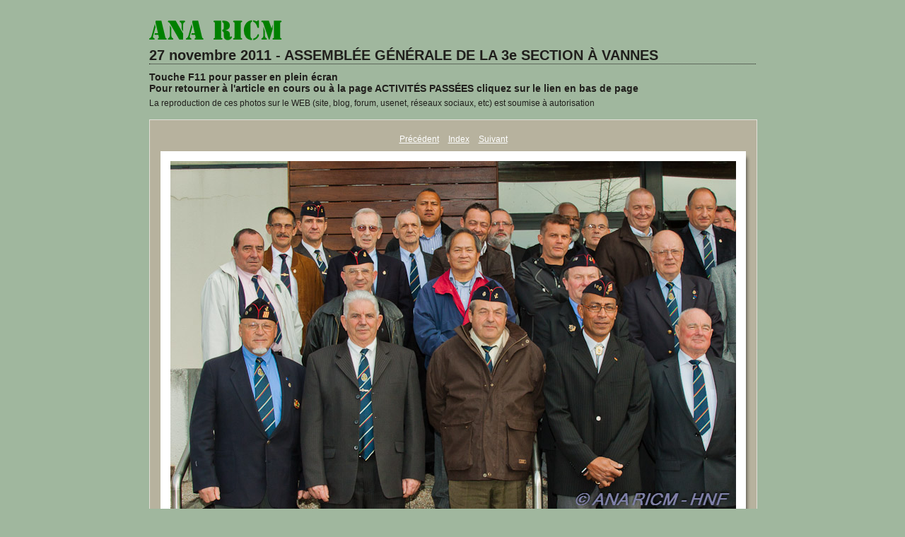

--- FILE ---
content_type: text/css
request_url: https://www.anciens-du-ricm.org/10_cont/fotoact/2011.11.27-ag3s/photos/content/custom.css
body_size: 428
content:
#previewFull {
  background-color: #B7B29E !important;
  width: 858px !important;
  color: inherit;
}

#liveUpdateContactInfo {
}

#sitetitle {
  border-bottom: 1px dotted #201F1C !important;
}

body {
  background-color: #A0B79E !important;
  color: inherit;
}

#stage, #stage2 {
  border-bottom: 1px dotted #201F1C !important;
}

.borderRight {
  border-right: 1px solid #E2E0D8 !important;
}

#wrapper_thumb {
  width: 806px !important;
}

.logo {
  display: inherit !important;
}

.detailText {
  color: #FFFFFF !important;
  background-color: inherit;
}

.preview {
  border: 14px solid #FFFFFF !important;
}

.thumbnail {
  background-color: #201F1C !important;
  color: inherit;
}

.itemNumber {
  color: #FFFFFF !important;
  display: inherit !important;
  background-color: inherit;
}

#stage2 {
  width: 858px !important;
}

.thumb, .preview {
}

.selectedThumbnail, .thumbnail:hover {
  background-color: #128708 !important;
  color: inherit;
}

.borderTopLeft {
  border-top: 1px solid #E2E0D8 !important;
  border-left: 1px solid #E2E0D8 !important;
}

.borderRightDotted {
  border-right: 1px dotted #E2E0D8 !important;
}

.caption {
  color: #B3B3B3 !important;
  background-color: inherit;
}

.emptyThumbnail {
  background-color: #201F1C !important;
  color: inherit;
}

#wrapper_large {
  width: 858px !important;
}

.borderBottomRight {
  border-right: 1px solid #E2E0D8 !important;
  border-bottom: 1px solid #E2E0D8 !important;
}

#previewImage {
  maxSize: 800.00 !important;
}

.paginationLinks, .pagination, #liveUpdatePagination {
}

.thumb {
  border: 1px solid #000000 !important;
}

#liveUpdateSiteTitle {
}

.borderBottom {
  border-bottom: 1px solid #E2E0D8 !important;
}

#stage {
  width: 806px !important;
}

.textColor {
  color: #201F1C !important;
  background-color: inherit;
}
